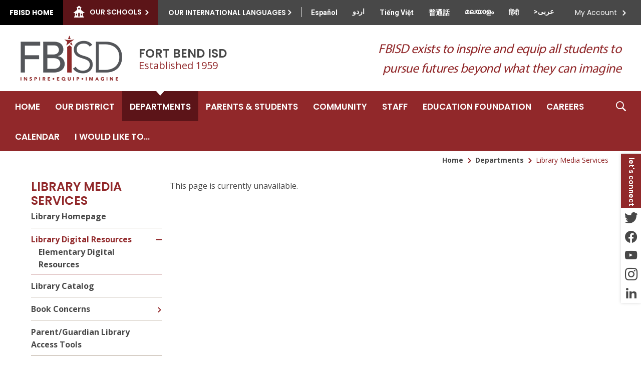

--- FILE ---
content_type: application/javascript
request_url: https://www.fortbendisd.com/cms/lib/TX01917858/Centricity/domain/4/slm/school-list-config.js
body_size: 1108
content:
var schoolList = [{"schoolName": "Aldridge","schoolType": "Elementary","schoolUrl": "/aae","schoolAlias": "aae","schoolVisible": "TRUE"},{"schoolName": "Armstrong","schoolType": "Elementary","schoolUrl": "/ae","schoolAlias": "ae","schoolVisible": "TRUE"},{"schoolName": "Austin","schoolType": "High","schoolUrl": "/ahs","schoolAlias": "ahs","schoolVisible": "TRUE"},{"schoolName": "Austin Parkway","schoolType": "Elementary","schoolUrl": "/ape","schoolAlias": "ape","schoolVisible": "TRUE"},{"schoolName": "Baines","schoolType": "Middle","schoolUrl": "/bms","schoolAlias": "bms","schoolVisible": "TRUE"},{"schoolName": "Barrington Place","schoolType": "Elementary","schoolUrl": "/bpe","schoolAlias": "bpe","schoolVisible": "TRUE"},{"schoolName": "Bhuchar","schoolType": "Elementary","schoolUrl": "/sbe","schoolAlias": "sbe","schoolVisible": "TRUE"},{"schoolName": "Bowie","schoolType": "Middle","schoolUrl": "/jbms","schoolAlias": "jbms","schoolVisible": "TRUE"},{"schoolName": "Brazos Bend","schoolType": "Elementary","schoolUrl": "/bbe","schoolAlias": "bbe","schoolVisible": "TRUE"},{"schoolName": "Burton","schoolType": "Elementary","schoolUrl": "/wbe","schoolAlias": "wbe","schoolVisible": "TRUE"},{"schoolName": "Bush","schoolType": "High","schoolUrl": "/bhs","schoolAlias": "bhs","schoolVisible": "TRUE"},{"schoolName": "Clements","schoolType": "High","schoolUrl": "/chs","schoolAlias": "chs","schoolVisible": "TRUE"},{"schoolName": "Colony Bend","schoolType": "Elementary","schoolUrl": "/cbe","schoolAlias": "cbe","schoolVisible": "TRUE"},{"schoolName": "Colony Meadows","schoolType": "Elementary","schoolUrl": "/cme","schoolAlias": "cme","schoolVisible": "TRUE"},{"schoolName": "Commonwealth","schoolType": "Elementary","schoolUrl": "/cwe","schoolAlias": "cwe","schoolVisible": "TRUE"},{"schoolName": "Cornerstone","schoolType": "Elementary","schoolUrl": "/cse","schoolAlias": "cse","schoolVisible": "TRUE"},{"schoolName": "Crockett","schoolType": "Middle","schoolUrl": "/dcms","schoolAlias": "dcms","schoolVisible": "TRUE"},{"schoolName": "Crawford","schoolType": "High","schoolUrl": "/achs","schoolAlias": "achs","schoolVisible": "TRUE"},{"schoolName": "Drabek","schoolType": "Elementary","schoolUrl": "/rde","schoolAlias": "rde","schoolVisible": "TRUE"},{"schoolName": "Dulles","schoolType": "Elementary","schoolUrl": "/de","schoolAlias": "de","schoolVisible": "TRUE"},{"schoolName": "Dulles","schoolType": "Middle","schoolUrl": "/dms","schoolAlias": "dms","schoolVisible": "TRUE"},{"schoolName": "Dulles","schoolType": "High","schoolUrl": "/dhs","schoolAlias": "dhs","schoolVisible": "TRUE"},{"schoolName": "Hunters Glen Early Literacy Center","schoolType": "Alternative","schoolUrl": "/hgeelc","schoolAlias": "hgeelc","schoolVisible": "TRUE"},{"schoolName": "James Reese Career and Technical Center","schoolType": "Alternative","schoolUrl": "/jrctc","schoolAlias": "jrctc","schoolVisible": "TRUE"},{"schoolName": "M.R. Wood Center for Learning","schoolType": "Alternative","schoolUrl": "/mrwcl","schoolAlias": "mrwcl","schoolVisible": "TRUE"},{"schoolName": "Progressive High School","schoolType": "Alternative","schoolUrl": "/phs","schoolAlias": "phs","schoolVisible": "TRUE"},{"schoolName": "Ridgemont Early Literacy Center","schoolType": "Alternative","schoolUrl": "/elc","schoolAlias": "elc","schoolVisible": "TRUE"},{"schoolName": "Elkins","schoolType": "High","schoolUrl": "/ehs","schoolAlias": "ehs","schoolVisible": "TRUE"},{"schoolName": "Ferguson","schoolType": "Elementary","schoolUrl": "/fe","schoolAlias": "fe","schoolVisible": "TRUE"},{"schoolName": "First Colony","schoolType": "Middle","schoolUrl": "/fcms","schoolAlias": "fcms","schoolVisible": "TRUE"},{"schoolName": "Fleming","schoolType": "Elementary","schoolUrl": "/afe","schoolAlias": "afe","schoolVisible": "TRUE"},{"schoolName": "Fort Settlement","schoolType": "Middle","schoolUrl": "/fsms","schoolAlias": "fsms","schoolVisible": "TRUE"},{"schoolName": "Garcia","schoolType": "Middle","schoolUrl": "/gms","schoolAlias": "gms","schoolVisible": "TRUE"},{"schoolName": "Glover","schoolType": "Elementary","schoolUrl": "/ge","schoolAlias": "ge","schoolVisible": "TRUE"},{"schoolName": "Goodman","schoolType": "Elementary","schoolUrl": "/lge","schoolAlias": "lge","schoolVisible": "TRUE"},{"schoolName": "Henry","schoolType": "Elementary","schoolUrl": "/fhe","schoolAlias": "fhe","schoolVisible": "TRUE"},{"schoolName": "Heritage Rose","schoolType": "Elementary","schoolUrl": "/hre","schoolAlias": "hre","schoolVisible": "TRUE"},{"schoolName": "Highlands","schoolType": "Elementary","schoolUrl": "/he","schoolAlias": "he","schoolVisible": "TRUE"},{"schoolName": "Hightower","schoolType": "High","schoolUrl": "/hhs","schoolAlias": "hhs","schoolVisible": "TRUE"},{"schoolName": "Hodges Bend","schoolType": "Middle","schoolUrl": "/hbms","schoolAlias": "hbms","schoolVisible": "TRUE"},{"schoolName": "Holley","schoolType": "Elementary","schoolUrl": "/mhe","schoolAlias": "mhe","schoolVisible": "TRUE"},{"schoolName": "Hunters Glen","schoolType": "Elementary","schoolUrl": "/hge","schoolAlias": "hge","schoolVisible": "TRUE"},{"schoolName": "Jones","schoolType": "Elementary","schoolUrl": "/je","schoolAlias": "je","schoolVisible": "TRUE"},{"schoolName": "Jordan","schoolType": "Elementary","schoolUrl": "/bje","schoolAlias": "bje","schoolVisible": "TRUE"},{"schoolName": "Kempner","schoolType": "High","schoolUrl": "/khs","schoolAlias": "khs","schoolVisible": "TRUE"},{"schoolName": "Lake Olympia","schoolType": "Middle","schoolUrl": "/loms","schoolAlias": "loms","schoolVisible": "TRUE"},{"schoolName": "Lakeview","schoolType": "Elementary","schoolUrl": "/lve","schoolAlias": "lve","schoolVisible": "TRUE"},{"schoolName": "Lantern Lane","schoolType": "Elementary","schoolUrl": "/lle","schoolAlias": "lle","schoolVisible": "TRUE"},{"schoolName": "Leonetti","schoolType": "Elementary","schoolUrl": "/dle","schoolAlias": "dle","schoolVisible": "TRUE"},{"schoolName": "Lexington Creek","schoolType": "Elementary","schoolUrl": "/lce","schoolAlias": "lce","schoolVisible": "TRUE"},{"schoolName": "Madden","schoolType": "Elementary","schoolUrl": "/cvme","schoolAlias": "cvme","schoolVisible": "TRUE"},{"schoolName": "Malala","schoolType": "Elementary","schoolUrl": "/mye","schoolAlias": "mye","schoolVisible": "TRUE"},{"schoolName": "Marshall","schoolType": "High","schoolUrl": "/mhs","schoolAlias": "mhs","schoolVisible": "TRUE"},{"schoolName": "McAuliffe","schoolType": "Middle","schoolUrl": "/cmms","schoolAlias": "cmms","schoolVisible": "TRUE"},{"schoolName": "Meadows","schoolType": "Elementary","schoolUrl": "/me","schoolAlias": "me","schoolVisible": "TRUE"},{"schoolName": "Mission","schoolType": "Elementary","schoolUrl": "/mse","schoolAlias": "mse","schoolVisible": "TRUE"},{"schoolName": "Mission West","schoolType": "Elementary","schoolUrl": "/mwe","schoolAlias": "mwe","schoolVisible": "TRUE"},{"schoolName": "Missouri City","schoolType": "Middle","schoolUrl": "/mcms","schoolAlias": "mcms","schoolVisible": "TRUE"},{"schoolName": "Neill","schoolType": "Elementary","schoolUrl": "/jne","schoolAlias": "jne","schoolVisible": "TRUE"},{"schoolName": "Oakland","schoolType": "Elementary","schoolUrl": "/oe","schoolAlias": "oe","schoolVisible": "TRUE"},{"schoolName": "Oyster Creek","schoolType": "Elementary","schoolUrl": "/oce","schoolAlias": "oce","schoolVisible": "TRUE"},{"schoolName": "Palmer","schoolType": "Elementary","schoolUrl": "/pe","schoolAlias": "pe","schoolVisible": "TRUE"},{"schoolName": "Parks","schoolType": "Elementary","schoolUrl": "/rpe","schoolAlias": "rpe","schoolVisible": "TRUE"},{"schoolName": "Patterson","schoolType": "Elementary","schoolUrl": "/jpe","schoolAlias": "jpe","schoolVisible": "TRUE"},{"schoolName": "Pecan Grove","schoolType": "Elementary","schoolUrl": "/pge","schoolAlias": "pge","schoolVisible": "TRUE"},{"schoolName": "Quail Valley","schoolType": "Middle","schoolUrl": "/qvms","schoolAlias": "qvms","schoolVisible": "TRUE"},{"schoolName": "Quail Valley","schoolType": "Elementary","schoolUrl": "/qve","schoolAlias": "qve","schoolVisible": "TRUE"},{"schoolName": "Ridge Point","schoolType": "High","schoolUrl": "/rphs","schoolAlias": "rphs","schoolVisible": "TRUE"},{"schoolName": "Ridgegate","schoolType": "Elementary","schoolUrl": "/rge","schoolAlias": "rge","schoolVisible": "TRUE"},{"schoolName": "Ridgemont","schoolType": "Elementary","schoolUrl": "/rme","schoolAlias": "rme","schoolVisible": "TRUE"},{"schoolName": "Sartartia","schoolType": "Middle","schoolUrl": "/sms","schoolAlias": "sms","schoolVisible": "TRUE"},{"schoolName": "Scanlan Oaks","schoolType": "Elementary","schoolUrl": "/soe","schoolAlias": "soe","schoolVisible": "TRUE"},{"schoolName": "Schiff","schoolType": "Elementary","schoolUrl": "/jse","schoolAlias": "jse","schoolVisible": "TRUE"},{"schoolName": "Seguin","schoolType": "Elementary","schoolUrl": "/jses","schoolAlias": "jses","schoolVisible": "TRUE"},{"schoolName": "Settlers Way","schoolType": "Elementary","schoolUrl": "/swe","schoolAlias": "swe","schoolVisible": "TRUE"},{"schoolName": "Sienna Crossing","schoolType": "Elementary","schoolUrl": "/sce","schoolAlias": "sce","schoolVisible": "TRUE"},{"schoolName": "Sugar Land","schoolType": "Middle","schoolUrl": "/slms","schoolAlias": "slms","schoolVisible": "TRUE"},{"schoolName": "Sugar Mill","schoolType": "Elementary","schoolUrl": "/sme","schoolAlias": "sme","schoolVisible": "TRUE"},{"schoolName": "Sullivan","schoolType": "Elementary","schoolUrl": "/ase","schoolAlias": "ase","schoolVisible": "TRUE"},{"schoolName": "Thornton","schoolType": "Middle","schoolUrl": "/rtms","schoolAlias": "rtms","schoolVisible": "TRUE"},{"schoolName": "Townewest","schoolType": "Elementary","schoolUrl": "/twe","schoolAlias": "twe","schoolVisible": "TRUE"},{"schoolName": "Travis","schoolType": "High","schoolUrl": "/ths","schoolAlias": "ths","schoolVisible": "TRUE"},{"schoolName": "Walker Station","schoolType": "Elementary","schoolUrl": "/wse","schoolAlias": "wse","schoolVisible": "TRUE"},{"schoolName": "Willowridge","schoolType": "High","schoolUrl": "/whs","schoolAlias": "whs","schoolVisible": "TRUE"}];